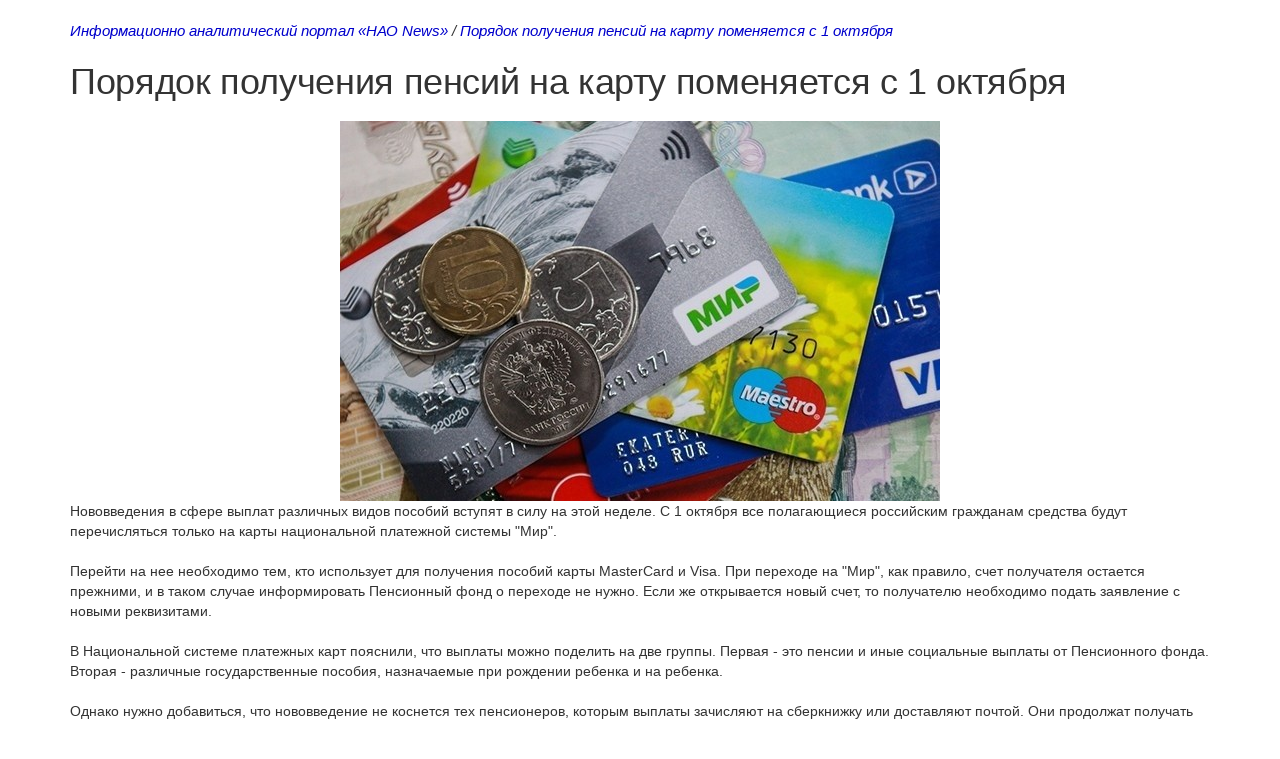

--- FILE ---
content_type: text/html; charset=utf-8
request_url: https://naonews.ru/exclusive/print:page,1,21945-poryadok-polucheniya-pensiy-na-kartu-pomenyaetsya-s-1-oktyabrya.html
body_size: 3288
content:
<!DOCTYPE html>
<html>
<head>
    <meta charset="utf-8">
    <meta http-equiv="X-UA-Compatible" content="IE=edge">
	<meta name="viewport" content="width=device-width, initial-scale=1">
    <title>Порядок получения пенсий на карту поменяется с 1 октября</title>
	<meta name="description" content="{description_print}">
    <style type="text/css">
        body, td{font-family:arial,sans-serif;font-size:95%} a:link, a:active, a:visited{color:#0000CC} img{border:0} pre { white-space: pre; white-space: -moz-pre-wrap; white-space: -o-pre-wrap; white-space: pre-wrap; word-wrap: break-word; width: 800px; overflow: auto;}
        .scriptcode, .quote { border:2px dotted #bebebe;  text-align: left;  padding: 5px;}
		body { margin: 4% 8%; font: 300 18px/1.5 Georgia, "Times New Roman", arial, sans-serif; background-color: #fff; color: #000; }
		h1,h2,h3,h4,h5 { margin: 2em 0 .6em 0; letter-spacing: -0.01em; line-height: normal; font-weight: bold; text-rendering: optimizeLegibility; }
		h1 { font-size: 24px; }
		h2 { font-size: 22px; }
		h3 { font-size: 20px; }
		h4 { font-size: 18px; }
		h5 { font-size: 16px; }
		img { border:0; }
		.top, .back, .meta { font-style: italic; font-size: 1.1em; margin-top: 20px; }
		.meta { color: #b1b1b1; margin: 1em 0 3em 0; }
    </style> 
    <!-- Latest compiled and minified CSS -->
    <link rel="stylesheet" href="https://maxcdn.bootstrapcdn.com/bootstrap/3.3.4/css/bootstrap.min.css">
    <link href="https://maxcdn.bootstrapcdn.com/font-awesome/4.2.0/css/font-awesome.min.css" rel="stylesheet">
    <!-- JS -->
    <script type="text/javascript" src="/engine/classes/js/jquery.js"></script>
    <script type="text/javascript" src="/engine/classes/js/jqueryui.js"></script>
    <script type="text/javascript" src="/engine/classes/js/dle_js.js"></script>
    <script src="https://maxcdn.bootstrapcdn.com/bootstrap/3.3.4/js/bootstrap.min.js"></script>
		<!-- Yandex.RTB -->
	<script>window.yaContextCb=window.yaContextCb||[]</script>
	<script src="https://yandex.ru/ads/system/context.js" async></script>
</head>

<body bgcolor="#ffffff" text="#000000">
    <div class="container">

		<div class="top"><a href="/">Информационно аналитический портал «НАО News»</a> / <a href="https://naonews.ru/exclusive/21945-poryadok-polucheniya-pensiy-na-kartu-pomenyaetsya-s-1-oktyabrya.html">Порядок получения пенсий на карту поменяется с 1 октября</a></div>
		<h1 class="title">Порядок получения пенсий на карту поменяется с 1 октября</h1>

		

        <div class="row">
            <div class="col-xs-12 col-sm-12">
                <p><div align="center"><!--dle_image_begin:https://naonews.ru/uploads/posts/2020-09/160126596210098.jpeg|--><div itemprop="image" itemscope="" itemtype="http://schema.org/ImageObject"><img itemprop="image" src="https://naonews.ru/uploads/posts/2020-09/160126596210098.jpeg" alt="Порядок получения пенсий на карту поменяется с 1 октября" title="Порядок получения пенсий на карту поменяется с 1 октября"  /></div><!--dle_image_end--></div>Нововведения в сфере выплат различных видов пособий вступят в силу на этой неделе. С 1 октября все полагающиеся российским гражданам средства будут перечисляться только на карты национальной платежной системы "Мир".<br /><br />Перейти на нее необходимо тем, кто использует для получения пособий карты MasterCard и Visa. При переходе на "Мир", как правило, счет получателя остается прежними, и в таком случае информировать Пенсионный фонд о переходе не нужно. Если же открывается новый счет, то получателю необходимо подать заявление с новыми реквизитами. <br /><br />В Национальной системе платежных кaрт пояснили, что выплаты можно поделить на две группы. Первая - это пенсии и иные социальные выплаты от Пенсионного фонда. Вторая - различные государственные пособия, назначаемые при рождении ребенка и на ребенка.<br /><br />Однако нужно добавиться, что нововведение не коснется тех пенсионеров, которым выплаты зачисляют на сберкнижку или доставляют почтой. Они продолжат получать пенсии по той же схеме. <br /><br />Считается, что таким образом государство обезопасит себя от внешнего воздействия. Так как платежные системы «Visa» и «Мaster Card» являются иностранными.<br /><br /><b>1 октября проиндексируют военные пенсии</b><br /><br />Обновленные правила начисления военной пенсии начнут действовать в России с 1 октября 2020 года. В частности, индексация затронет спасателей, сотрудников таможни, правоохранителей и бывших военнослужащих. <br /><br />Соответствующий документ подписал президент РФ Владимир Путин. Так, 2,6 миллионам человек повысят пенсии. При этом размер выплат будет зависеть от стажа и звания. <br /><br />Общая сумма средств, выделенных на поддержку россиян, составляет около 6 миллиардов рублей. Отметим, индексация пенсионных выплат для военнослужащих и сотрудников силовых ведомств установлена в соответствии с проектом федерального бюджета РФ.</p>
            </div>
        </div>

		<div class="meta">
		28-09-2020, 07:06<br />
		<a class="back" href="https://naonews.ru/exclusive/21945-poryadok-polucheniya-pensiy-na-kartu-pomenyaetsya-s-1-oktyabrya.html">Вернуться назад</a>
		</div>

		

		<!--be510e28--><!--be510e28--><!--530a2aa3--><!--530a2aa3-->

    </div>

	
	
	<!-- Yandex.Metrika counter -->
<script type="text/javascript" >
   (function(m,e,t,r,i,k,a){m[i]=m[i]||function(){(m[i].a=m[i].a||[]).push(arguments)};
   m[i].l=1*new Date();
   for (var j = 0; j < document.scripts.length; j++) {if (document.scripts[j].src === r) { return; }}
   k=e.createElement(t),a=e.getElementsByTagName(t)[0],k.async=1,k.src=r,a.parentNode.insertBefore(k,a)})
   (window, document, "script", "https://mc.yandex.ru/metrika/tag.js", "ym");

   ym(51575846, "init", {
        clickmap:true,
        trackLinks:true,
        accurateTrackBounce:true
   });
</script>
<noscript><div><img src="https://mc.yandex.ru/watch/51575846" style="position:absolute; left:-9999px;" alt="" /></div></noscript>
<!-- /Yandex.Metrika counter -->

<script defer src="https://static.cloudflareinsights.com/beacon.min.js/vcd15cbe7772f49c399c6a5babf22c1241717689176015" integrity="sha512-ZpsOmlRQV6y907TI0dKBHq9Md29nnaEIPlkf84rnaERnq6zvWvPUqr2ft8M1aS28oN72PdrCzSjY4U6VaAw1EQ==" data-cf-beacon='{"version":"2024.11.0","token":"5ac0997b032f4524895b747dabe82619","r":1,"server_timing":{"name":{"cfCacheStatus":true,"cfEdge":true,"cfExtPri":true,"cfL4":true,"cfOrigin":true,"cfSpeedBrain":true},"location_startswith":null}}' crossorigin="anonymous"></script>
</body>
</html>